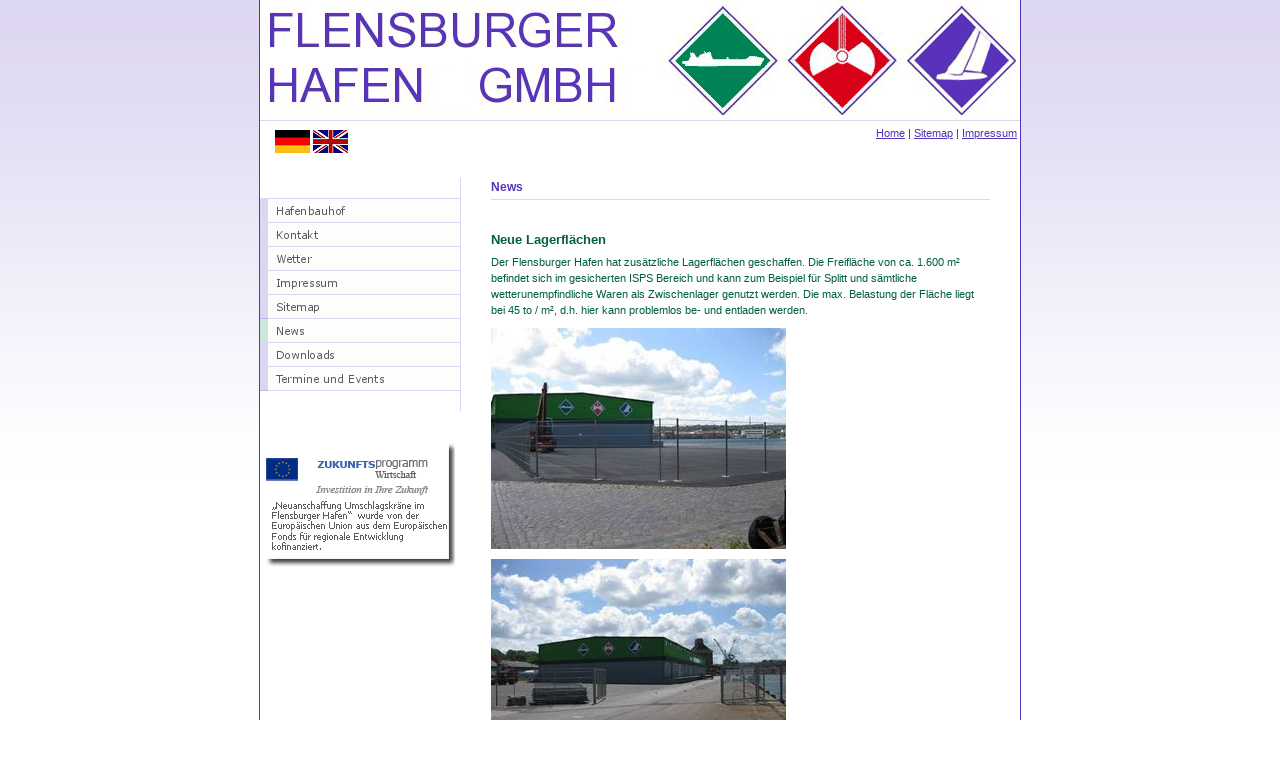

--- FILE ---
content_type: text/html; charset=utf-8
request_url: http://www.flensburgerhafen.de/index.php?id=13
body_size: 4330
content:
<!DOCTYPE html>
<html lang="en">
<head><meta http-equiv="X-UA-Compatible" content="IE=edge" />

<meta charset="utf-8">
<!-- 
	This website is powered by TYPO3 - inspiring people to share!
	TYPO3 is a free open source Content Management Framework initially created by Kasper Skaarhoj and licensed under GNU/GPL.
	TYPO3 is copyright 1998-2018 of Kasper Skaarhoj. Extensions are copyright of their respective owners.
	Information and contribution at https://typo3.org/
-->

<base href="//www.flensburgerhafen.de">

<title>www.flensburgerhafen.de: News</title>
<meta name="generator" content="TYPO3 CMS">


<link rel="stylesheet" type="text/css" href="typo3temp/Assets/095f866583.css?1522321640" media="all">
<link rel="stylesheet" type="text/css" href="fileadmin/templates/css/www.flensburgerhafen.de.css?1490963602" media="all">



<script src="fileadmin/templates/js/www-min.js?1490796258" type="text/javascript"></script>


<script type="text/javascript">
	/*<![CDATA[*/
<!--
img5_370f_0_n=new Image(); img5_370f_0_n.src = 'typo3temp\/menu\/Hafenbauhof_menu_1_1_off_b415fd6d6a.gif'; 
img5_370f_0_h=new Image(); img5_370f_0_h.src = 'typo3temp\/menu\/Hafenbauhof_menu_1_1_on_38ad4bcccb.gif'; 
img6_370f_1_n=new Image(); img6_370f_1_n.src = 'typo3temp\/menu\/Kontakt_menu_1_1_off_b0111b8376.gif'; 
img6_370f_1_h=new Image(); img6_370f_1_h.src = 'typo3temp\/menu\/Kontakt_menu_1_1_on_e108f0e2ca.gif'; 
img10_370f_2_n=new Image(); img10_370f_2_n.src = 'typo3temp\/menu\/Wetter_menu_1_1_off_dc262b272a.gif'; 
img10_370f_2_h=new Image(); img10_370f_2_h.src = 'typo3temp\/menu\/Wetter_menu_1_1_on_dda26dfa78.gif'; 
img11_370f_3_n=new Image(); img11_370f_3_n.src = 'typo3temp\/menu\/Impressum_menu_1_1_off_bd5d231660.gif'; 
img11_370f_3_h=new Image(); img11_370f_3_h.src = 'typo3temp\/menu\/Impressum_menu_1_1_on_3943549e15.gif'; 
img12_370f_4_n=new Image(); img12_370f_4_n.src = 'typo3temp\/menu\/Sitemap_menu_1_1_off_d51badafff.gif'; 
img12_370f_4_h=new Image(); img12_370f_4_h.src = 'typo3temp\/menu\/Sitemap_menu_1_1_on_f5721270fa.gif'; 
img13_370f_5_n=new Image(); img13_370f_5_n.src = 'typo3temp\/menu\/News_menu_1_1_on_94f704e27c.gif'; 
img13_370f_5_h=new Image(); img13_370f_5_h.src = 'typo3temp\/menu\/News_menu_1_1_on_94f704e27c.gif'; 
img15_370f_6_n=new Image(); img15_370f_6_n.src = 'typo3temp\/menu\/Downloads_menu_1_1_off_29b28af9fd.gif'; 
img15_370f_6_h=new Image(); img15_370f_6_h.src = 'typo3temp\/menu\/Downloads_menu_1_1_on_05c42b7cd5.gif'; 
img16_370f_7_n=new Image(); img16_370f_7_n.src = 'typo3temp\/menu\/Termine_und_Events_menu_1_1_off_7d2cc842a3.gif'; 
img16_370f_7_h=new Image(); img16_370f_7_h.src = 'typo3temp\/menu\/Termine_und_Events_menu_1_1_on_1ea2f0bc61.gif'; 
		// JS function for mouse-over
		function over(name, imgObj) {	//
			if (document[name]) {document[name].src = eval(name+"_h.src");}
			else if (document.getElementById && document.getElementById(name)) {document.getElementById(name).src = eval(name+"_h.src");}
			else if (imgObj)	{imgObj.src = eval(name+"_h.src");}
		}
			// JS function for mouse-out
		function out(name, imgObj) {	//
			if (document[name]) {document[name].src = eval(name+"_n.src");}
			else if (document.getElementById && document.getElementById(name)) {document.getElementById(name).src = eval(name+"_n.src");}
			else if (imgObj)	{imgObj.src = eval(name+"_n.src");}
		}

// -->
	/*]]>*/
</script>
</head>
<body data-uid="13">
<table border="0" cellpadding="0" cellspacing="0" width="760" align="center" class="pagetable">
	<tr>
		<td bgcolor="#ffffff" colspan="3" height="121"><a style="display:inline-block; margin:0px; padding:0px;" href="/"><img src="/fileadmin/templates/img/header.gif" width="760" height="121" alt=" Flensburger Hafen GmbH  " border="0" hspace="0" vspace="0" /></a></td>
	</tr>
	<tr>
		<td id="lang_menu" bgcolor="#ffffff" style="padding:5px 15px;"><a href="/?id=13&L=0"><img src="/fileadmin/templates/img/flags/de.gif" alt="Language: de"></a> <a href="/?id=13&L=1"><img src="/fileadmin/templates/img/flags/gb.gif" alt="Language: en"></a></td>
        <td colspan="2" valign="top" height="12" bgcolor="#FFFFFF"><div align="right"><a href="/?id=18">Home</a> | <a href="/?id=12">Sitemap</a> | <a href="/?id=11">Impressum</a>&nbsp;<br />&nbsp;</div></td>
	</tr>
	<tr>
		<td height="1" bgcolor="#FFFFFF"><img src="/fileadmin/templates/img/0.gif" width="200" height="1" alt="" border="0" hspace="0" vspace="0" /></td><td colspan="2" height="1" bgcolor="#FFFFFF"><img src="/fileadmin/templates/img/0.gif" width="1" height="1" alt="" border="0" hspace="0" vspace="0" /></td>
	</tr>
	<tr>
		<td id="menu_1" valign="top">
			
<img src="fileadmin/templates/img/menu_top.gif" class="block"><ul><li><a href="index.php?id=5&amp;L=0" onmouseover="over('img5_370f_0');" onmouseout="out('img5_370f_0');"><img src="typo3temp/menu/Hafenbauhof_menu_1_1_off_b415fd6d6a.gif" width="201" height="24"  alt="Hafenbauhof" id="img5_370f_0" /></a></li><li><a href="index.php?id=6&amp;no_cache=1&amp;L=0" onmouseover="over('img6_370f_1');" onmouseout="out('img6_370f_1');"><img src="typo3temp/menu/Kontakt_menu_1_1_off_b0111b8376.gif" width="201" height="24"  alt="Kontakt" id="img6_370f_1" /></a></li><li><a href="index.php?id=10&amp;L=0" onmouseover="over('img10_370f_2');" onmouseout="out('img10_370f_2');"><img src="typo3temp/menu/Wetter_menu_1_1_off_dc262b272a.gif" width="201" height="24"  alt="Wetter" id="img10_370f_2" /></a></li><li><a href="index.php?id=11&amp;L=0" onmouseover="over('img11_370f_3');" onmouseout="out('img11_370f_3');"><img src="typo3temp/menu/Impressum_menu_1_1_off_bd5d231660.gif" width="201" height="24"  alt="Impressum" id="img11_370f_3" /></a></li><li><a href="index.php?id=12&amp;L=0" onmouseover="over('img12_370f_4');" onmouseout="out('img12_370f_4');"><img src="typo3temp/menu/Sitemap_menu_1_1_off_d51badafff.gif" width="201" height="24"  alt="Sitemap" id="img12_370f_4" /></a></li><li><a href="index.php?id=13&amp;L=0" onmouseover="over('img13_370f_5');" onmouseout="out('img13_370f_5');"><img src="typo3temp/menu/News_menu_1_1_on_94f704e27c.gif" width="201" height="24"  alt="News" id="img13_370f_5" /></a></li><li><a href="index.php?id=15&amp;L=0" onmouseover="over('img15_370f_6');" onmouseout="out('img15_370f_6');"><img src="typo3temp/menu/Downloads_menu_1_1_off_29b28af9fd.gif" width="201" height="24"  alt="Downloads" id="img15_370f_6" /></a></li><li><a href="index.php?id=16&amp;L=0" onmouseover="over('img16_370f_7');" onmouseout="out('img16_370f_7');"><img src="typo3temp/menu/Termine_und_Events_menu_1_1_off_7d2cc842a3.gif" width="201" height="24"  alt="Termine und Events" id="img16_370f_7" /></a></li></ul><img src="fileadmin/templates/img/menu_trenner_1_2.gif" class="block"><img src="fileadmin/templates/img/menu_top.gif" class="block"><div class="ta-center"><br><br><img src="fileadmin/templates/img/menu_zukunftsprogramm.gif"></div>

		</td>
		<td colspan="2" id="content" valign="top">
			
<div id="h1h2"><h1 class="pagetitle">News</h1><hr><h2 class="pagesubtitle"></h2></div>

<div id="c33">
	
		

	
		
				
			

		

	
	
	
	
	
	
	
	
		
			

	
	
		<h2>Neue Lagerflächen</h2>
	
	
	
	
	
	
	


		
	



		

		




		
				
			
	


	

	<div class="ce-textpic ce-center ce-below">
		

		<div class="ce-bodytext">
			
			<div><p>Der Flensburger Hafen hat zusätzliche Lagerflächen geschaffen.  Die Freifläche von ca. 1.600 m² befindet sich im gesicherten ISPS  Bereich und kann zum Beispiel für Splitt und sämtliche  wetterunempfindliche Waren als Zwischenlager genutzt werden. Die max.  Belastung der Fläche liegt bei 45 to / m², d.h. hier kann problemlos be-  und entladen werden.&nbsp;</p></div>
		</div>

		
			

	<div class="ce-gallery" data-ce-columns="2" data-ce-images="2">
		
			<div class="ce-outer">
				<div class="ce-inner">
		
		
			<div class="ce-row">
				
					
						<div class="ce-column">
							
									<div class="ce-media">
								

							
								
								
								
									
	
			
					
	<img alt="Neues Lager, Bild 1 " src="fileadmin/_processed_/b/c/csm_neues-lager-1_0023960fa3.jpg" width="295" height="221" />

				
		

								
							 

							
									</div>
								
						</div>
					
				
					
						<div class="ce-column">
							
									<div class="ce-media">
								

							
								
								
								
									
	
			
					
	<img alt="Neues Lager, Bild 2" src="fileadmin/_processed_/e/9/csm_neues-lager-2_6187b29667.jpg" width="295" height="221" />

				
		

								
							 

							
									</div>
								
						</div>
					
				
			</div>
		
		
				</div>
			</div>
		
	</div>











		
	</div>

	


</div>


<div id="c34">
	
		

	
		
				
			

		

	
	
	
	
	
	
	
	
		
			

	
	
		<h2>Einweihung der neuen Umschlagmaschine - Finnisches Hightech für den Flensburger Hafen</h2>
	
	
	
	
	
	
	


		
	



		

		




		
				
			
	


	

	<div class="ce-textpic ce-center ce-below">
		

		<div class="ce-bodytext">
			
			<div><p>Es geschieht nicht alle Tage, dass ein finnisches Produkt mit  echtem norddeutschen Bier getauft wird und sich aus diesem Anlass auch  der schleswig-holsteinische Wirtschaftsminister ein Stelldichein gibt.</p></div><div><p>Zuteil wurde diese besondere Ehre am 19. Dezember 2007 einem  Umschlagskran des Herstellers Mantsinen aus Ylämylly anlässlich seiner  feierlichen Einweihung im Flensburger Hafen. Mit seiner  Umschlagsleistung von 350 t pro Stunde sorgt der Mobilkran für eine  dringend erforderliche Kapazitätsausweitung in Deutschlands nördlichstem  Festlandshafen.</p></div><div><p>von Frederik Naumann</p></div><div><p>Taufpate des neuen Krans war Dipl.-Kfm. Matthias Wolfskeil,  Geschäftsführer der Stadtwerke Flensburg, zu denen die Flensburger Hafen  GmbH als Tochterunternehmen gehört. Deren Chef, Hafengeschäftsführer  Frank Partik, konnte etwa 100 Gäste zur Einweihungsfeier begrüßen,  darunter den schleswig-holsteinischen Wirtschaftsminister Dietrich  Austermann und Flensburgs Oberbürgermeister Klaus Tscheuschner sowie die  Flensburger Landtagsabgeordnete Susanne Herold und die Präsidenten der  örtlichen Industrie- und Handelskammer und der Handwerkskammer. &quot;Für  meine Mitarbeiter und mich, für die Flensburger Hafen GmbH, aber auch  für die Wirtschaftsunternehmen rund um den Hafen wird die  Weihnachtsbescherung in diesem Jahr ein paar Tage vorgezogen&quot;, freute  sich Partik über das für die Flensburger Hafenwirtschaft wichtige  Ereignis. Insgesamt werden 2007 und 2008 rund 1,88 Mio. Euro in den Kauf  zweier moderner, mobiler Hafenumschlagskräne investiert. Flensburgs  nördlichster Festlandshafen wird Dank dieser Investition künftig noch  leistungsfähiger und effizienter arbeiten können. Finanziert wird die  Beschaffung beider Kräne zu 50% aus Mitteln der Stadtwerke Flensburg  GmbH und zu 50% aus Fördermitteln des Zukunftsprogramms Wirtschaft der  schleswig-holsteinischen Landesregierung, das wiederum aus dem  Europäischen Fonds für Regionale Entwicklung (EFRE) kofinanziert wird.  Einen entsprechenden Förderbescheid des Landes in Höhe von 940.000 Euro  überreichte Wirtschaftsminister Dietrich Austermann im Rahmen der  feierlichen Taufe und Einweihung des ersten Krans am 19. Dezember.</p></div><div><p>Wenn beide Mobilkräne Ende kommenden Jahres in Betrieb stehen,  ist der Flensburger Hafen mit umweltfreundlicherer und  leistungsfähigerer Umschlagstechnik ausgestattet als je zuvor. Und er  ist auf weiteres Wachstum vorbereitet: Allein in diesem Jahr stieg die  Gesamtumschlagsmenge von Januar bis November gegenüber dem  Vorjahreszeitraum um 3.674 t auf 440.181 t an. 2006 lag der  Güterumschlag bei 499.182 t, der größte Anteil (55%) entfiel dabei auf  eingehende Kohlelieferungen für das Stadtwerke-Kraftwerk. Weitere  wichtige Güterarten waren Futtermittel, Dünger, Splitt und Zellulose.  Hafengeschäftsführer Frank Partik hofft, dass die neuen Kräne zu einem  weiteren Anwachsen des Umschlags beitragen werden: &quot;Flensburg ist damit  gut für den Güterumschlag aus dem Baltikum und aus Nordeuropa gerüstet.  Anfragen zum Holzumschlag aus dem Baltikum haben wir schon bekommen. Die  Raiffeisen Hauptgenossenschaft und die Flensburger Hafen GmbH haben im  Frühjahr 2007 eine engere Zusammenarbeit beschlossen und einen  Umschlagsvertrag unter-zeichnet. So wird Raiffeisen ab Januar 2008  sämtliche Schiffsanlieferungen über uns umschlagen lassen, erwartet  werden hier 70.000 bis 120.000 t Ladung pro Jahr&quot;.&nbsp;</p></div>
		</div>

		
			

	<div class="ce-gallery" data-ce-columns="1" data-ce-images="1">
		
			<div class="ce-outer">
				<div class="ce-inner">
		
		
			<div class="ce-row">
				
					
						<div class="ce-column">
							
									<div class="ce-media">
								

							
								
								
								
									
	
			
					
	<img alt="Mantsinen MHC 60" src="fileadmin/user_upload/news/migrated/mantsinen-mhc-60.jpg" width="364" height="486" />

				
		

								
							 

							
									</div>
								
						</div>
					
				
			</div>
		
		
				</div>
			</div>
		
	</div>











		
	</div>

	


</div>


<div id="footer"><hr><div class="footer" align="right">&copy; 2017 Flensburger Hafen GmbH</div></div>

		</td>
	</tr>
	<tr>
		<td colspan="3" valign="bottom" height="100"><img src="/fileadmin/templates/img/footer.gif" width="760" height="100" alt="" border="0" hspace="0" vspace="0" /></td>
	</tr>
</table>




</body>
</html>

--- FILE ---
content_type: text/css; charset=utf-8
request_url: http://www.flensburgerhafen.de/fileadmin/templates/css/www.flensburgerhafen.de.css?1490963602
body_size: 795
content:
/* Body */
html {
    height: 100%;
}
body {
    height: 100%;
    overflow: auto;
    margin: 0px; background-color: #FFFFFF; 
	 background-image: url(/fileadmin/templates/img/verlauf.jpg);
	 background-repeat: repeat-x;
}

/* Alle Links */
a:link {
    color: #5533BB;
}
a:visited {
    color: #5533BB;
}
a:active {
    color: #8866EE;
}
a:hover {
    color: #8866EE;
}

/* GENERAL fonts */
p, ol, ul, div, h1, h2, td {
	font-family: verdana, arial;
	font-size: 11px;
	color: #005F3C;
	line-height: 1.5em;
}
h1 { font-size: 11px; }
h2 { font-size: 13px; }
div, p, h1, h2 {margin: 0px 0px 5px 0px;}
td {vertical-align: top;}

/* Haupttabelle */
.pagetable {
    height: 100%; 
    width: 760px;
    margin: 0px auto;
    border-right-width: 1px; border-right-color: #5533BB; border-right-style: solid;
    border-left-width: 1px; border-left-color: #5533BB; border-left-style: solid;
}

/* Menu 1 column */
td#menu_1 {	
	vertical-align: top;
    width: 200px;
    background-color: #FFFFFF;
}
#menu_1 ul {
		list-style-type: none;
		margin: 0;
		padding: 0;
	}
#menu_1 ul li {
	height:24px;
}


/* Content column */
td#content {
    background-color: #FFFFFF;
    width: 560px;
	padding-left: 30px;
	padding-right: 30px;
	padding-top: 0px;
	vertical-align: top; 
}

span#img img {
    border-width: 1px; border-color: #FFFFFF; border-style: solid;
    margin: 5px;     
}

.pagetitle {
    font-weight: bold;
    font-size: 12px;
    color: #5533BB;
}
.pagesubtitle {
    font-weight: bold;
    font-size: 11px;
    color: #8870CF;
}

#h1h2 {
	margin-bottom:30px;
}

#h1h2 h1 {
	margin-bottom: 3px;
}

#h1h2 hr, #h1h2 h2 {
	margin: 0px;
}
#h1h2 hr {
	height: 1px;
	background-color:#DCD6F4;
	border: 0px;
}

#footer {
	padding-top: 30px;
}
#footer hr {
	height: 1px;
	background-color:#DCD6F4;
	border: 0px;
	margin: 0px;
}

.csc-firstHeader {
    font-weight: bold;
    color: #005F3C;
}

.bodytext {
    font-weight: normal;
    color: #005F3C;   
}

.block {
	display:block;
}
.ta-center {
	text-align:center;
}

.footer {
    font-size: 10px;
    color: #5533BB;
}